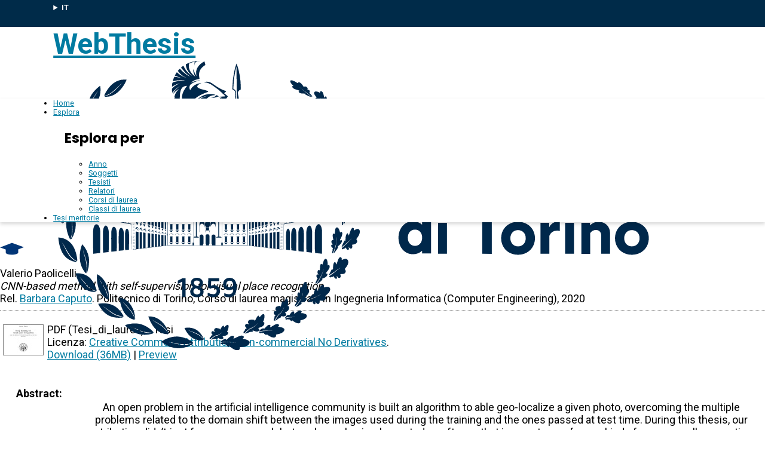

--- FILE ---
content_type: text/html; charset=utf-8
request_url: https://webthesis.biblio.polito.it/14496/
body_size: 21117
content:
<!DOCTYPE html>
<html xmlns="http://www.w3.org/1999/xhtml" lang="it">
  <head>
    <meta http-equiv="X-UA-Compatible" content="IE=edge" />
    <meta name="viewport" content="width=device-width, initial-scale=1, maximum-scale=1, user-scalable=no" />
    <title> CNN-based method with self-supervision for visual place recognition  - WebThesis</title>
    <link rel="icon" href="/favicon.ico" type="image/x-icon" />
    <!-- EPrints meta tags -->
<meta name="eprints.eprintid" content="14496" />
<meta name="eprints.rev_number" content="1" />
<meta name="eprints.eprint_status" content="archive" />
<meta name="eprints.userid" content="10" />
<meta name="eprints.dir" content="disk1/00/01/44/96" />
<meta name="eprints.datestamp" content="2020-04-22 12:59:14" />
<meta name="eprints.lastmod" content="2020-04-27 07:51:21" />
<meta name="eprints.status_changed" content="2020-04-27 07:51:19" />
<meta name="eprints.type" content="thesis" />
<meta name="eprints.metadata_visibility" content="show" />
<meta name="eprints.creators_name" content="Paolicelli, Valerio" />
<meta name="eprints.creators_id" content="253054" />
<meta name="eprints.title" content="CNN-based method with self-supervision for visual place recognition" />
<meta name="eprints.ispublished" content="unpub" />
<meta name="eprints.full_text_status" content="public" />
<meta name="eprints.abstract" content="An open problem in the artificial intelligence community is built an algorithm to able geo-localize a given photo, overcoming the multiple problems related to the domain shift between the images used during the training and the ones passed at test time.  During this thesis, our contribution didn’t just focus on research but we have also implemented a software that is easy to use for  any kind of user, as well as creating a dataset that can be used for further research. In order to exploit the VPR problem with a deep learning method, we have used the current state-of-the-art CNN called NetVLAD [1], that we have properly modified to speed up the process and for studying the results on our dataset. In particular, we have tested the final network with a third-domain dataset and tried also a self-supervision approach, to make the network more confident with the different domains belong to training and testing phases. Moreover, we have also partially investigated the effect of some artificial occlusions on the image that needs to be geo-localize, seeing if they can be useful to focus the network attention on the relevant object inside a photo, instead of the dynamic ones. Finally, two kind of software are developed, the first one is composed by a set of steps, to download and create all the necessary stuff related to the dataset that a user want to create, while the second one is a graphical user interface, used to upload a photo and visualize the network results." />
<meta name="eprints.date" content="2020-03-31" />
<meta name="eprints.date_type" content="published" />
<meta name="eprints.publication_type" content="electronic" />
<meta name="eprints.pages" content="79" />
<meta name="eprints.institution" content="Politecnico di Torino" />
<meta name="eprints.thesis_type" content="laurea" />
<meta name="eprints.relators_name" content="Caputo, Barbara" />
<meta name="eprints.relators_id" content="049473" />
<meta name="eprints.classes" content="CLASSE_LM-32" />
<meta name="eprints.tesi_meritoria" content="FALSE" />
<meta name="eprints.cdl" content="corso+di+laurea+magistrale+in+ingegneria+informatica+(computer+engineering)" />
<meta name="eprints.annoacc" content="2019/20" />
<meta name="eprints.gesd" content="1" />
<meta name="eprints.md5_tesi" content="63ecad09dbd3922052779110f451fd400def1e6ea21deae82cf111793891872cea074c6445884e0e806c5bf24802545af7593ca6ba32575758b640e8918d8c6d" />
<meta name="eprints.citation" content="      Valerio Paolicelli. CNN-based method with self-supervision for visual place recognition. Rel. Barbara Caputo &lt;/view/relators/Caputo=3ABarbara=3A=3A.html&gt;. Politecnico di Torino, Corso di laurea magistrale in Ingegneria Informatica (Computer Engineering), 2020       [thumbnail of Tesi_di_laurea] &lt;https://webthesis.biblio.polito.it/14496/1/tesi.pdf&gt;Preview      " />
<meta name="eprints.document_url" content="https://webthesis.biblio.polito.it/14496/1/tesi.pdf" />
<link rel="schema.DC" href="http://purl.org/DC/elements/1.0/" />
<meta name="DC.relation" content="https://webthesis.biblio.polito.it/14496/" />
<meta name="DC.title" content="CNN-based method with self-supervision for visual place recognition" />
<meta name="DC.creator" content="Paolicelli, Valerio" />
<meta name="DC.description" content="An open problem in the artificial intelligence community is built an algorithm to able geo-localize a given photo, overcoming the multiple problems related to the domain shift between the images used during the training and the ones passed at test time.  During this thesis, our contribution didn’t just focus on research but we have also implemented a software that is easy to use for  any kind of user, as well as creating a dataset that can be used for further research. In order to exploit the VPR problem with a deep learning method, we have used the current state-of-the-art CNN called NetVLAD [1], that we have properly modified to speed up the process and for studying the results on our dataset. In particular, we have tested the final network with a third-domain dataset and tried also a self-supervision approach, to make the network more confident with the different domains belong to training and testing phases. Moreover, we have also partially investigated the effect of some artificial occlusions on the image that needs to be geo-localize, seeing if they can be useful to focus the network attention on the relevant object inside a photo, instead of the dynamic ones. Finally, two kind of software are developed, the first one is composed by a set of steps, to download and create all the necessary stuff related to the dataset that a user want to create, while the second one is a graphical user interface, used to upload a photo and visualize the network results." />
<meta name="DC.date" content="2020-03-31" />
<meta name="DC.type" content="Tesi" />
<meta name="DC.type" content="NonPeerReviewed" />
<meta name="DC.format" content="application/pdf" />
<meta name="DC.language" content="it" />
<meta name="DC.rights" content="cc_by_nc_nd" />
<meta name="DC.identifier" content="https://webthesis.biblio.polito.it/14496/1/tesi.pdf" />
<meta name="DC.identifier" content="      Valerio Paolicelli. CNN-based method with self-supervision for visual place recognition. Rel. Barbara Caputo &lt;/view/relators/Caputo=3ABarbara=3A=3A.html&gt;. Politecnico di Torino, Corso di laurea magistrale in Ingegneria Informatica (Computer Engineering), 2020       [thumbnail of Tesi_di_laurea] &lt;https://webthesis.biblio.polito.it/14496/1/tesi.pdf&gt;Preview      " />
<link rel="canonical" href="https://webthesis.biblio.polito.it/14496/" />
<link rel="alternate" href="https://webthesis.biblio.polito.it/cgi/export/eprint/14496/OAI_DC_Primo/webthesis-eprint-14496.xml" type="text/xml" title="Dublin Core - OAI Schema - Polito export" />
<link rel="alternate" href="https://webthesis.biblio.polito.it/cgi/export/eprint/14496/ContextObject/webthesis-eprint-14496.xml" type="text/xml; charset=utf-8" title="OpenURL ContextObject" />
<link rel="alternate" href="https://webthesis.biblio.polito.it/cgi/export/eprint/14496/XML/webthesis-eprint-14496.xml" type="application/vnd.eprints.data+xml; charset=utf-8" title="EP3 XML" />
<link rel="alternate" href="https://webthesis.biblio.polito.it/cgi/export/eprint/14496/HTML/webthesis-eprint-14496.html" type="text/html; charset=utf-8" title="HTML Citation" />
<link rel="alternate" href="https://webthesis.biblio.polito.it/cgi/export/eprint/14496/RDFXML/webthesis-eprint-14496.rdf" type="application/rdf+xml" title="RDF+XML" />
<link rel="alternate" href="https://webthesis.biblio.polito.it/cgi/export/eprint/14496/DIDL/webthesis-eprint-14496.xml" type="text/xml; charset=utf-8" title="MPEG-21 DIDL" />
<link rel="alternate" href="https://webthesis.biblio.polito.it/cgi/export/eprint/14496/JSON/webthesis-eprint-14496.js" type="application/json; charset=utf-8" title="JSON" />
<link rel="alternate" href="https://webthesis.biblio.polito.it/cgi/export/eprint/14496/RDFN3/webthesis-eprint-14496.n3" type="text/n3" title="RDF+N3" />
<link rel="alternate" href="https://webthesis.biblio.polito.it/cgi/export/eprint/14496/Simple/webthesis-eprint-14496.txt" type="text/plain; charset=utf-8" title="Simple Metadata" />
<link rel="alternate" href="https://webthesis.biblio.polito.it/cgi/export/eprint/14496/DC/webthesis-eprint-14496.txt" type="text/plain; charset=utf-8" title="Dublin Core" />
<link rel="alternate" href="https://webthesis.biblio.polito.it/cgi/export/eprint/14496/DC_Primo/webthesis-eprint-14496.txt" type="text/plain; charset=utf-8" title="Dublin Core" />
<link rel="alternate" href="https://webthesis.biblio.polito.it/cgi/export/eprint/14496/COinS/webthesis-eprint-14496.txt" type="text/plain; charset=utf-8" title="OpenURL ContextObject in Span" />
<link rel="alternate" href="https://webthesis.biblio.polito.it/cgi/export/eprint/14496/Atom/webthesis-eprint-14496.xml" type="application/atom+xml;charset=utf-8" title="Atom" />
<link rel="alternate" href="https://webthesis.biblio.polito.it/cgi/export/eprint/14496/Text/webthesis-eprint-14496.txt" type="text/plain; charset=utf-8" title="ASCII Citation" />
<link rel="alternate" href="https://webthesis.biblio.polito.it/cgi/export/eprint/14496/CSV/webthesis-eprint-14496.csv" type="text/csv; charset=utf-8" title="Multiline CSV" />
<link rel="alternate" href="https://webthesis.biblio.polito.it/cgi/export/eprint/14496/RDFNT/webthesis-eprint-14496.nt" type="text/plain" title="RDF+N-Triples" />
<link rel="Top" href="https://webthesis.biblio.polito.it/" />
    <link rel="Sword" href="https://webthesis.biblio.polito.it/sword-app/servicedocument" />
    <link rel="SwordDeposit" href="https://webthesis.biblio.polito.it/id/contents" />
    <link rel="Search" type="text/html" href="https://webthesis.biblio.polito.it/cgi/search" />
    <link rel="Search" type="application/opensearchdescription+xml" href="https://webthesis.biblio.polito.it/cgi/opensearchdescription" title="WebThesis" />
    <script type="text/javascript">
// <![CDATA[
var eprints_http_root = "https://webthesis.biblio.polito.it";
var eprints_http_cgiroot = "https://webthesis.biblio.polito.it/cgi";
var eprints_oai_archive_id = "webthesis-new.biblio.polito.it";
var eprints_logged_in = false;
var eprints_logged_in_userid = 0; 
var eprints_logged_in_username = ""; 
var eprints_logged_in_usertype = ""; 
var eprints_lang_id = "it";
// ]]></script>
    <style type="text/css">.ep_logged_in { display: none }</style>
    <link rel="stylesheet" type="text/css" href="/style/auto-3.4.7.css?1769606272" />
    <script type="text/javascript" src="/javascript/auto-3.4.7.js?1768936476">
//padder
</script>
    <!--[if lte IE 6]>
        <link rel="stylesheet" type="text/css" href="/style/ie6.css" />
   <![endif]-->
    <meta name="Generator" content="EPrints 3.4.7" />
    <meta http-equiv="Content-Type" content="text/html; charset=UTF-8" />
    <meta http-equiv="Content-Language" content="it" />
    
  </head>
  <body>
    
    <div id="topbar">
      <div class="maxwidth">
        <details class="language-selector"><summary>IT</summary><a href="/cgi/set_lang?lang=en&amp;referrer=https%3A%2F%2Fwebthesis.biblio.polito.it%2F14496%2F" title="EN">EN</a></details>
      </div>
    </div>
    <header>
      <div class="maxwidth">
        <a href="/">WebThesis</a>
        <a href="https://www.polito.it" title="Sito ufficiale Politecnico di Torino"><img src="/images/logo_poli_blu.svg" alt="Logo Politecnico di Torino" class="logo-poli" /></a>
      </div>
    </header>
    <nav id="main-menu">
      <ul class="main-menu maxwidth">
        <li><a href="https://webthesis.biblio.polito.it">Home</a></li>
        <li>
          <a href="#">Esplora</a>
          <div class="sub-menu maxwidth">
            <h2>Esplora per</h2>
            <ul>
              <li><a href="https://webthesis.biblio.polito.it/view/year/">Anno</a></li>
              <li><a href="https://webthesis.biblio.polito.it/view/subjects/">Soggetti</a></li>
              <li><a href="https://webthesis.biblio.polito.it/view/creators/">Tesisti</a></li>
              <li><a href="https://webthesis.biblio.polito.it/view/relators/">Relatori</a></li>
              <li><a href="https://webthesis.biblio.polito.it/view/cdl/">Corsi di laurea</a></li>
              <li><a href="https://webthesis.biblio.polito.it/view/classes/">Classi di laurea</a></li>
            </ul>
          </div>
	</li>
        <li><a href="https://webthesis.biblio.polito.it/view/tesi_m_anno/TRUE/">Tesi meritorie</a></li>
      </ul>
    </nav>
    <main>
      <div class="ep_summary_content"><div class="ep_summary_content_top"></div><div class="ep_summary_content_left"></div><div class="ep_summary_content_right"></div><div class="ep_summary_content_main">

  <p style="margin-bottom: 1em">
    

<div class="card">
 
  <img src="/style/images/tocco.png" />
 
 
 <p class="autori">
  Valerio Paolicelli
 </p>
 <p class="titolo">
  <em>CNN-based method with self-supervision for visual place recognition.</em>
 </p>
 <p>
  Rel. <a href="/view/relators/Caputo=3ABarbara=3A=3A.html">Barbara Caputo</a>. Politecnico di Torino, Corso di laurea magistrale in Ingegneria Informatica (Computer Engineering), 2020
 </p>
</div>


  </p>

<!-- 07/09/2017 EV Commentato perche SM dice che ormai non e piu vero, dato che tra le tesi meritorie
                   ci sono diverse che non sono state depositate in BCA (Mondovi, I livello, Mirafiori...)
  <p>
    <epc:phrase ref="page:nofulltext" />
  </p>
-->

  

  

    
  
    
      
      <table>
        
          
          <tr>
          <td valign="top" align="right">
             <a onmouseout="EPJS_HidePreview( event, 'doc_preview_128588', 'right' );" class="ep_document_link" onfocus="EPJS_ShowPreview( event, 'doc_preview_128588', 'right' );" href="https://webthesis.biblio.polito.it/14496/1/tesi.pdf" onmouseover="EPJS_ShowPreview( event, 'doc_preview_128588', 'right' );" onblur="EPJS_HidePreview( event, 'doc_preview_128588', 'right' );"><img class="ep_doc_icon" alt="[thumbnail of Tesi_di_laurea]" title="Tesi_di_laurea" src="https://webthesis.biblio.polito.it/14496/1.hassmallThumbnailVersion/tesi.pdf" border="0" /></a><div id="doc_preview_128588" class="ep_preview"><div><div><span><img class="ep_preview_image" id="doc_preview_128588_img" alt="" src="https://webthesis.biblio.polito.it/14496/1.haspreviewThumbnailVersion/tesi.pdf" border="0" /><div class="ep_preview_title">Preview</div></span></div></div></div>
          </td>
          <td valign="top">
            

<!-- document citation -->


<span class="ep_document_citation">
PDF (Tesi_di_laurea)
 - Tesi


  <br />Licenza: <a href="http://creativecommons.org/licenses/by-nc-nd/3.0/">Creative Commons Attribution Non-commercial No Derivatives</a>.

</span>

<br />
            <a href="https://webthesis.biblio.polito.it/14496/1/tesi.pdf">Download (36MB)</a>
            | 
              <a href="https://webthesis.biblio.polito.it/14496/1.haspreviewThumbnailVersion/tesi.pdf" rel="lightbox[docs] nofollow" title="   PDF (Tesi_di_laurea) &lt;https://webthesis.biblio.polito.it/14496/1/tesi.pdf&gt;  - Tesi   
Licenza: Creative Commons Attribution Non-commercial No Derivatives &lt;http://creativecommons.org/licenses/by-nc-nd/3.0/&gt;.   ">Preview</a>
            
            
  
            <ul>
              
              </ul>
          </td>
          </tr>
          
        
      </table>
    

  

  
  

  

  <table style="margin-bottom: 1em; margin-top: 1em;" cellpadding="3">
    
    <tr>
      <th valign="top">Abstract:</th>
      <td valign="top">
        <div class="ep_block intro"><p>An open problem in the artificial intelligence community is built an algorithm to able geo-localize a given photo, overcoming the multiple problems related to the domain shift between the images used during the training and the ones passed at test time.  During this thesis, our contribution didn’t just focus on research but we have also implemented a software that is easy to use for  any kind of user, as well as creating a dataset that can be used for further research. In order to exploit the VPR problem with a deep learning method, we have used the current state-of-the-art CNN called NetVLAD [1], that we have properly modified to speed up the process and for studying the results on our dataset. In particular, we have tested the final network with a third-domain dataset and tried also a self-supervision approach, to make the network more confident with the different domains belong to training and testing phases. Moreover, we have also partially investigated the effect of some artificial occlusions on the image that needs to be geo-localize, seeing if they can be useful to focus the network attention on the relevant object inside a photo, instead of the dynamic ones. Finally, two kind of software are developed, the first one is composed by a set of steps, to download and create all the necessary stuff related to the dataset that a user want to create, while the second one is a graphical user interface, used to upload a photo and visualize the network results.</p></div>
        
          
        <ul>
            
              
            
        </ul>
          
        
      </td>
    </tr>
    
    
      
        <tr>
          <th align="top">Relatori:</th>
          <td valign="top"><a href="/view/relators/Caputo=3ABarbara=3A=3A.html">Barbara Caputo</a></td>
        </tr>
      
    
      
        <tr>
          <th align="top">Anno accademico:</th>
          <td valign="top">2019/20</td>
        </tr>
      
    
      
        <tr>
          <th align="top">Tipo di pubblicazione:</th>
          <td valign="top">Elettronica</td>
        </tr>
      
    
      
        <tr>
          <th align="top">Numero di pagine:</th>
          <td valign="top">79</td>
        </tr>
      
    
      
    
      
    
      
    
      
        <tr>
          <th align="top">Soggetti:</th>
          <td valign="top"></td>
        </tr>
      
    
      
        <tr>
          <th align="top">Corso di laurea:</th>
          <td valign="top">Corso di laurea magistrale in Ingegneria Informatica (Computer Engineering)</td>
        </tr>
      
    
      
        <tr>
          <th align="top">Classe di laurea:</th>
          <td valign="top"><a href="https://webthesis.biblio.polito.it/view/classes/DM270/">Nuovo ordinamento</a> &gt; <a href="https://webthesis.biblio.polito.it/view/classes/DM270=5Flauree=5Fmagistrali/">Laurea magistrale</a> &gt; <a href="https://webthesis.biblio.polito.it/view/classes/CLASSE=5FLM-32/">LM-32 - INGEGNERIA INFORMATICA</a></td>
        </tr>
      
    
      
    
      
        <tr>
          <th align="top">Aziende collaboratrici:</th>
          <td valign="top">NON SPECIFICATO</td>
        </tr>
      
    
    <tr>
      <th align="top">URI:</th>
      <td valign="top"><a href="https://webthesis.biblio.polito.it/id/eprint/14496">https://webthesis.biblio.polito.it/id/eprint/14496</a></td>
    </tr>
    
    
    
    
  </table>

<!--
  <epc:if test="$flags{has_multiple_versions}">
    <epc:phrase ref="page:available_versions" />
    <epc:print expr="$version_tree" />
  </epc:if>
  <epc:if test="$flags{in_commentary_thread}">
    <epc:phrase ref="page:commentary_threads" />
    <epc:print expr="$commentary_tree" />
  </epc:if>
-->

  
<!--
    <h3>Actions (login required)</h3>
-->
    <table class="ep_summary_page_actions">
    
      <tr>
        <td><a href="/cgi/users/home?screen=EPrint%3A%3AView&amp;eprintid=14496"><img src="/style/images/action_view.png" alt="Modifica (riservato agli operatori)" title="Modifica (riservato agli operatori) button" class="ep_form_action_icon" role="button" /></a></td>
        <td>Modifica (riservato agli operatori)</td>
      </tr>
    
    </table>
  

</div><div class="ep_summary_content_bottom"></div><div class="ep_summary_content_after"></div></div>
    </main>
    <div class="prefooter-links">
      <div>
        <a href="https://www.polito.it" title="Sito web Politecnico di Torino"><img src="/images/logo_poli_bianco.svg" alt="Logo Politecnico di Torino" /></a>
      </div>
      <div>
        <ul>
          <li><a href="/contact.html">Contatti</a></li>
          <li><a href="https://www.polito.it/impatto-sociale/biblioteche-di-ateneo">Biblioteche di Ateneo</a></li>
        </ul>
      </div>
    </div>
    <footer>
      <div class="maxwidth">
        <span class="firma">Politecnico di Torino | Corso Duca degli Abruzzi, 24 | 10129 Torino, ITALIA | P.IVA/C.F. 00518460019 | PEC <a href="mailto:politecnicoditorino@pec.polito.it">politecnicoditorino@pec.polito.it</a></span>
      </div>
    </footer>
  </body>
</html>